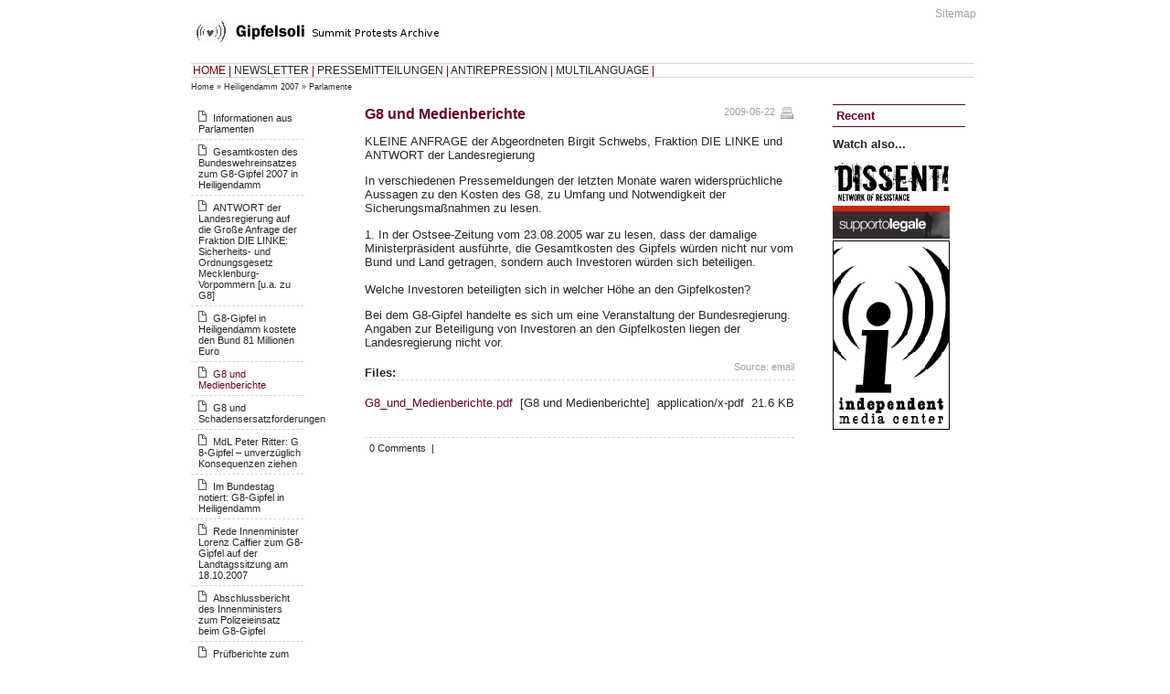

--- FILE ---
content_type: text/html
request_url: https://www.gipfelsoli.org/Home/Heiligendamm_2007/Parlamente/7326.html
body_size: 2799
content:
<?xml version="1.0"?>
<!DOCTYPE html PUBLIC "-//W3C//DTD XHTML 1.0 Strict//EN" "http://www.w3.org/TR/xhtml1/DTD/xhtml1-strict.dtd">
<html xmlns="http://www.w3.org/1999/xhtml" xml:lang="en" lang="en">
<head>
  <title>Gipfelsoli</title>

<link rel="stylesheet" type="text/css" href="../../../stylesheets/print.css" media="print" />
<link rel="icon" href="../../../images/favicon.ico" type="image/x-icon" />
<link href="../../../stylesheets/theme.css" media="screen" rel="Stylesheet" type="text/css" />
<script src="../../../javascripts/prototype.js" type="text/javascript"></script>
<script src="../../../javascripts/effects.js" type="text/javascript"></script>
<meta http-equiv="content-type" content="text/html; charset=UTF-8" />
<meta http-equiv="Content-Style-Type" content="text/css" />
</head>
<body>
<div id="PAGE">
	<div id="HEAD">
		<div id='TOP_MENUE'>
	
  <a href="../../../service/sitemap.html">Sitemap</a>&nbsp;
  
</div>
		<div class='logo'><img alt="Heart" src="../../../images/heart.gif" /></div>
	</div>
	<div id="TOP_BAR">
		<div id="MAIN_NAVI">
			<a href="../../../Home.1.html" style="color:#6d0000;">HOME</a>&nbsp;|&nbsp;<a href="../../../Newsletter.1.html" style="">NEWSLETTER</a>&nbsp;|&nbsp;<a href="../../../Pressemitteilungen.1.html" style="">PRESSEMITTEILUNGEN</a>&nbsp;|&nbsp;<a href="../../../Antirepression.1.html" style="">ANTIREPRESSION</a>&nbsp;|&nbsp;<a href="../../../Multilanguage.1.html" style="">MULTILANGUAGE</a>&nbsp;|&nbsp;		</div>
	</div>
  <div id='CRUMPS'>
  
    <a href="../../../Home.1.html">Home</a>&nbsp;&raquo;&nbsp;<a href="../../Heiligendamm_2007.1.html">Heiligendamm 2007</a>&nbsp;&raquo;&nbsp;<a href="../Parlamente.1.html">Parlamente</a>
  	&nbsp;
</div>
	<div id="LEFT_BOX">
		<div id='navigation'>
		
			
	
	
	
		<ul class="doc_list">
												<li class='doc_list'><a href="507.html">Informationen aus Parlamenten</a></li>
																<li class='doc_list'><a href="7782.html">Gesamtkosten des Bundeswehreinsatzes zum G8-Gipfel 2007 in Heiligendamm</a></li>
																<li class='doc_list'><a href="7750.html">ANTWORT der Landesregierung auf die Große Anfrage der Fraktion DIE LINKE: Sicherheits- und Ordnungsgesetz Mecklenburg-Vorpommern [u.a. zu G8]</a></li>
																<li class='doc_list'><a href="7579.html">G8-Gipfel in Heiligendamm kostete den Bund 81 Millionen Euro</a></li>
																<li class='doc_list'>G8 und Medienberichte</li>
																<li class='doc_list'><a href="7325.html">G8 und Schadensersatzforderungen</a></li>
																<li class='doc_list'><a href="4284.html">MdL Peter Ritter: G 8-Gipfel – unverzüglich Konsequenzen ziehen</a></li>
																<li class='doc_list'><a href="4278.html">Im Bundestag notiert: G8-Gipfel in Heiligendamm</a></li>
																<li class='doc_list'><a href="4268.html">Rede Innenminister Lorenz Caffier zum G8-Gipfel auf der Landtagssitzung am 18.10.2007</a></li>
																<li class='doc_list'><a href="4208.html">Abschlussbericht des Innenministers zum Polizeieinsatz beim G8-Gipfel</a></li>
																<li class='doc_list'><a href="4083.html">Prüfberichte zum G8-Polizeieinsatz veröffentlicht - Handlungsbedarf des Parlamentes offensichtlich</a></li>
																<li class='doc_list'><a href="3550.html">OZ: Wortgefechte um Gipfel-Krawalle</a></li>
																<li class='doc_list'><a href="3549.html">MV: Parlament blickt auf Gipfel zurück</a></li>
																<li class='doc_list'><a href="3293.html">Landesbeauftragter für den Datenschutz Mecklenburg-Vorpommern: Bericht zum Hearing 26. Juni 2007</a></li>
																<li class='doc_list'><a href="3269.html">Zündstoff «Tornados» über Heiligendamm - Jung muss vor Verteidigungsausschuss Tiefflüge bei G8-Gipfel rechtfertigen</a></li>
																<li class='doc_list'><a href="3268.html">Linkszeitung: Bundestag debattiert über Militäreinsatz beim G8-Gipfel</a></li>
																<li class='doc_list'><a href="3075.html">ND: G8-Debatte im Innenausschuss</a></li>
																<li class='doc_list'><a href="2976.html">Bundesregierung zum Polizeieinsatz in Heiligendamm</a></li>
																<li class='doc_list'><a href="2977.html">Anhörung: „BürgerInnenrechte nach dem G8-Gipfel. Erste Bilanz und Perspektiven“</a></li>
																<li class='doc_list'><a href="1945.html">Innenausschuss thematisiert G8-Demos</a></li>
									</ul>
				<a href="../../../start/document_list/77%3Fmain=Home&amp;page=2.html" class="archive_link">ältere &raquo;</a>		<!-- _('archive &raquo;') -->
		


		
</div>   	<div id="AMBIENT">
  
</div>

	</div>
		 <div id='RIGHT_BOX' >
		  		<div id='CHANNEL'>
			<h1>&nbsp;Recent</h1>


<div class="ccontent">

  
	 <h2>Watch also...</h2>
	 <p><a href="../../../static/Media/dissent_archive/index.html"><img src="/rcms_repos/images/18/dissent_archive.png" alt="" /></a><br />
<a href="http://www.supportolegale.org/"><img src="../../../rcms_repos/images/18/supportolegale_genua.jpeg" alt="" /></a><br />
<a href="http://www.indymedia.org/or/index.shtml"><img src="../../../rcms_repos/images/9/imclogo2.png" alt="" /></a></p>
  
  
  

  

  

  

  

</div>
		</div>
		  	 </div>
  	<div id="MAIN_BOX">
		            <div class='framed'>
  <div class="float_right">
    <a href="../../../service/print%3Fid=7326.html" accesskey="P" class="ohne" onclick="window.open(this.href,'rcms_print','height=650,width=600, scrollbars=yes, menubar=yes, hotkeys=yes, status=no, depend=no, location=no, toolbar=no, status');return false;"><img alt="print" class="ohne" src="../../../images/print.gif" title="print" /></a>
  </div>

<span class='date'>
		2009-06-22</span>

<h1 class='wine'>G8 und Medienberichte</h1>
  <div id='abstract'>
	 <p>KLEINE ANFRAGE der Abgeordneten Birgit Schwebs, Fraktion DIE LINKE und ANTWORT der Landesregierung</p></p>

<p><p>In verschiedenen Pressemeldungen der letzten Monate waren widersprüchliche Aussagen zu den Kosten des G8, zu Umfang und Notwendigkeit der Sicherungsmaßnahmen zu lesen.</p></p>

<p><p>1. In der Ostsee-Zeitung vom 23.08.2005 war zu lesen, dass der damalige Ministerpräsident ausführte, die Gesamtkosten des Gipfels würden nicht nur vom Bund und Land getragen, sondern auch Investoren würden sich beteiligen.
<br /><br />Welche Investoren beteiligten sich in welcher Höhe an den Gipfelkosten?</p>  </div>

<p>Bei dem G8-Gipfel handelte es sich um eine Veranstaltung der Bundesregierung. Angaben zur Beteiligung von Investoren an den Gipfelkosten liegen der Landesregierung nicht vor.</p>
	<span class='date'>Source: email</span>







	<h4>Files:</h4>
	<span class='doc_attach'>
	<a href="../../../service/get_file%3Ffile=G8_und_Medienberichte.pdf">G8_und_Medienberichte.pdf</a>	
	&nbsp;[G8 und Medienberichte]
	&nbsp;application/x-pdf
	&nbsp;21.6 KB
</span><br /><br />
<br />
    <div id='COMMENT_SPACE'>
      <div id='comment_links'>
        0&nbsp;Comments&nbsp; | &nbsp;
              </div>
    </div>
</div>
	</div>
	<br style="clear:both;" />
	<div id="FOOTER">
		<span class='float_right'>(rcms:0.4.gipfel-r57)</span>&nbsp;
	</div>
</div>
</body>
</html>


--- FILE ---
content_type: text/css
request_url: https://www.gipfelsoli.org/stylesheets/gipfel.css
body_size: 1549
content:

body { font-family: "Arial",  sans-serif; color:#272727; background-color:#ffffff; font-size:10pt; }
a { text-decoration:none; color:#272727; }
a:active { color:#66032b; }
a:hover { color:#272727; }

label { font-size: 8pt; }
fieldset { border: 1px solid #d6d6d6; }
li { list-style:outside; position: relative; left: -20px; }

h1 { font-size:12pt; color:#66032b; }
h2 { font-size:11pt; }
h3 { font-size: 11pt; }
h4 { font-size:10pt; }
#PAGE { 
	width: 862px; 
	margin-left:auto; margin-right:auto;
	min-height: 250pt;
	background-image: url("../images/default/bg.png.html"); 
	background-repeat: no-repeat;
	background-color:#ffffff;
	}
#HEAD { min-height: 30px; border 1px solid #005500;}
.logo { font-size: 3pt; } /** padding: 5px; margin-top: 5px; **/
#TOP_BAR { 
	border-top: 1px solid #d6d6d6;
	border-bottom: 1px solid #d6d6d6;
        padding: 0px 2px 0px 2px;
	margin: 5px 5px 5px 0;
}
#CRUMPS { font-size: 7pt; margin-bottom: 5px; }

#MAIN_NAVI { 
	font-size: 9pt;
        color:#66032b;
        /**margin-left: 20px;**/
	/** margin-right: 160px; **/
        clear:none;
	}

#MAIN_NAVI a:hover { color:#66032b; }

#TOP_MENUE { float:right; padding: 0px 0px 0px 0; color:#9f9f9f; font-size: 9pt; }
#TOP_MENUE a { text-decoration:none; color:#9f9f9f; }
#TOP_MENUE a:active { color:#9f9f9f; }
#TOP_MENUE a:hover { color:#66032b !important; }
#TOP_MENUE a:visited { color:#9f9f9f; } 

#LEFT_BOX { 
	font-size: 8pt; 
	width: 120px; padding-left: 0px;
	min-height: 200px; 
	float:left; margin-right: 70px;
	color:#66032b;
	}
#LEFT_BOX a:hover { color:#66032b; }

#RIGHT_BOX {
	width: 160px; 
	min-height: 100px;
	float:right; 
	}
#RIGHT_BOX a {color:#9f9f9f;}
#RIGHT_BOX a:hover {color:#66032b; }
#CHANNEL { font-size: 8pt; padding-right:15px; }
#CHANNEL h1 { font-size: 10pt; color: #66032b; padding: 4px 0 4px 0; border-bottom: 1px solid #66032b; border-top: 1px solid #66032b;}
#CHANNEL h2 { font-size: 10pt; }

.ccontent { padding: 0 0px 0 0px; }

#MAIN_BOX { width: 470px; min-height: 200px; float:left; }
#MAIN_BOX a { color:#66032b; }
#MAIN_BOX a:hover { color:#9f9f9f; }
#MAIN_BOX table {border-collapse: collapse; border:1px solid #9f9f9f; width:100%;}
#MAIN_BOX tr td { border:1px solid #9f9f9f; border-collapse: collapse; padding:2px; }
#MAIN_BOX h4 { border-bottom: 1px dashed #d6d6d6; font-size:10pt;  }
#MAIN_BOX li {  list-style:inside; position: relative; left: 0px; }
#SITEMAP a { color:#000000; } a:hover {color:#66032b; } { }

#AMBIENT { margin: 20px 0 20px 0;}

#ARCHIVE a { text-decoration:none; color:#66032b; }
#ARCHIVE a:active { color:#66032b; }
#ARCHIVE a:hover { color:#9f9f9f; }

#COMMENT_SPACE { border-top:1px dashed #d6d6d6; padding: 5px; font-size: 8pt; }
.comment { margin-bottom: 10px; }
#FOOTER { margin-top: 20px; padding: 5px 5px 0 5px; border-top: 1px solid #d6d6d6; font-size:8pt; color:#d6d6d6; }

.doc_list li { 
	width:115px;
	list-style: inside url(../images/default/sheet.png); 
	border-bottom:1px dashed #d6d6d6; 
	position:relative; left: -40px;
	padding: 5px 0 5px 8px;
}
.topic_list li {
	width:118px;
	list-style: inside url("../images/default/folder.png");
	position:relative; left: -40px;
	padding: 5px 0 5px 8px;
	margin-bottom: 1px;
}
.main_topic { background-color:#d6d6d6; }
.sub_topic { background-color:#d6d6d6; }
.wine { color: ##66032b;} 
.framed_border { /** border:1px solid #d6d6d6; padding:10px; margin-top: 10px; **/ }
.framed {}
.big_wine { color: #66032b; font-size:12pt; margin-bottom: 10px; }
.ohne { text-decoration:none;border:none;}
.autor { font-size: 7pt;} 
.abstractimage { float:left; margin-right:10px; }
.date { font-size: 8pt; margin-left: 10px; float:right; color:#9f9f9f }
.date_left {font-size: 8pt; color:#9f9f9f}
.page_link { font-size: 8pt; float:right; margin-right: 20px; }
.submit { border:1px solid #d6d6d6; margin-top:5px; margin-bottom:5px; font-size:7pt;}
a.submit { border:1px solid #d6d6d6; margin-top:5px; margin-bottom:5px; }
.search { height: 12px; width:80px; font-size:6pt; border:1px solid #ffffff; background-color:#d6d6d6; }
.float_right { float:right; margin-left: 5px; }
.contact { display:block; border:1px solid #d6d6d6; }
.archive_link { margin-left: 10px; }
.bold { font-weight:bold; }
a.more_link { color:#66032b !important; text-decoration:underline; font-size:8pt; float:right;}

/** events in channelbar and events in mainarea **/

.event { font-size:0.8em; border: 1px solid orange; margin-bottom: 0.6em;}
h2.event_headline { /* color:#66032b; */}
.event_title { color: #ffffff; font-size: 1.1em; text-align:right; font-weight:bold;}
.event_content{ padding: 0 5px 0 5px; display:block;}
.event_date{ 
	font-size: 0.8em;
	color:#66032b;
	display:block; 
	background-color:#66032b; 
	padding: 1px;
}
.event_location{ font-size: 0.7em;font-style: italic; }
.event_source{ font-size: 0.7em; color: #272727; }
.event_channel{ }
.event_menu { margin-bottom: 1.5em; }
.event_type { font-face:bold; }
